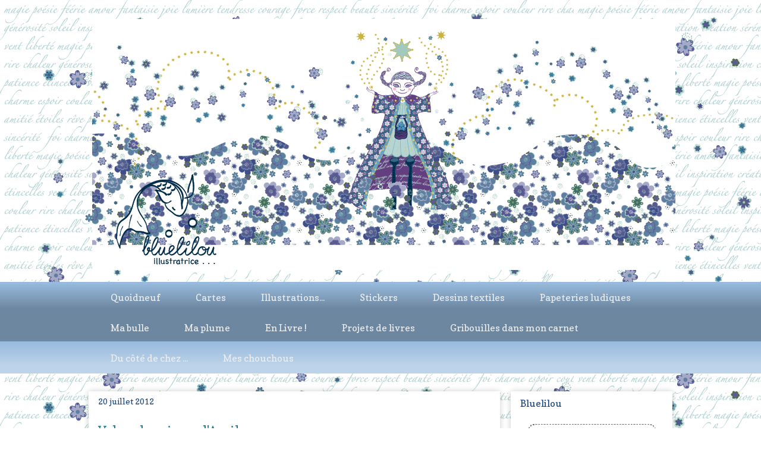

--- FILE ---
content_type: text/html; charset=UTF-8
request_url: http://www.bluelilou.com/2012/07/vole-vole-poisson-davril.html
body_size: 13116
content:
<!DOCTYPE html>
<html class='v2' dir='ltr' lang='fr'>
<head>
<link href='https://www.blogger.com/static/v1/widgets/335934321-css_bundle_v2.css' rel='stylesheet' type='text/css'/>
<meta content='width=1100' name='viewport'/>
<meta content='text/html; charset=UTF-8' http-equiv='Content-Type'/>
<meta content='blogger' name='generator'/>
<link href='http://www.bluelilou.com/favicon.ico' rel='icon' type='image/x-icon'/>
<link href='http://www.bluelilou.com/2012/07/vole-vole-poisson-davril.html' rel='canonical'/>
<link rel="alternate" type="application/atom+xml" title="Bluelilou - Atom" href="http://www.bluelilou.com/feeds/posts/default" />
<link rel="alternate" type="application/rss+xml" title="Bluelilou - RSS" href="http://www.bluelilou.com/feeds/posts/default?alt=rss" />
<link rel="service.post" type="application/atom+xml" title="Bluelilou - Atom" href="https://www.blogger.com/feeds/2082582931095893352/posts/default" />

<link rel="alternate" type="application/atom+xml" title="Bluelilou - Atom" href="http://www.bluelilou.com/feeds/1222307990412213774/comments/default" />
<!--Can't find substitution for tag [blog.ieCssRetrofitLinks]-->
<link href='https://blogger.googleusercontent.com/img/b/R29vZ2xl/AVvXsEj8DhHnZdWmhq2acAtURrqCESgS0Sm3GFfvcvNBI2OiW_dDDJvsZmJhGLAB2ZVeQhEwwfCjFiAwN5Lqqi5sfR4-e0aCHMzrYkks09cXt4i-5TTZ9RxGcthRz4rER9OK8ChjOTcgKST-pdq-/s1600/envoi-01.png' rel='image_src'/>
<meta content='http://www.bluelilou.com/2012/07/vole-vole-poisson-davril.html' property='og:url'/>
<meta content='Vole vole poisson d&#39;Avril' property='og:title'/>
<meta content='Cartes et faire-parts sur mesure. Stickers poétiques, féériques et enfantins. Illustrations joyeuses ... les bulles de couleurs de Bluelilou' property='og:description'/>
<meta content='https://blogger.googleusercontent.com/img/b/R29vZ2xl/AVvXsEj8DhHnZdWmhq2acAtURrqCESgS0Sm3GFfvcvNBI2OiW_dDDJvsZmJhGLAB2ZVeQhEwwfCjFiAwN5Lqqi5sfR4-e0aCHMzrYkks09cXt4i-5TTZ9RxGcthRz4rER9OK8ChjOTcgKST-pdq-/w1200-h630-p-k-no-nu/envoi-01.png' property='og:image'/>
<title>Bluelilou: Vole vole poisson d'Avril</title>
<style type='text/css'>@font-face{font-family:'Copse';font-style:normal;font-weight:400;font-display:swap;src:url(//fonts.gstatic.com/s/copse/v16/11hPGpDKz1rGb3dkFEmDUq-B.woff2)format('woff2');unicode-range:U+0000-00FF,U+0131,U+0152-0153,U+02BB-02BC,U+02C6,U+02DA,U+02DC,U+0304,U+0308,U+0329,U+2000-206F,U+20AC,U+2122,U+2191,U+2193,U+2212,U+2215,U+FEFF,U+FFFD;}</style>
<style id='page-skin-1' type='text/css'><!--
/*
-----------------------------------------------
Blogger Template Style
Name:     Awesome Inc.
Designer: Tina Chen
URL:      tinachen.org
----------------------------------------------- */
/* Variable definitions
====================
<Variable name="keycolor" description="Main Color" type="color" default="#ffffff"/>
<Group description="Page" selector="body">
<Variable name="body.font" description="Font" type="font"
default="normal normal 13px Arial, Tahoma, Helvetica, FreeSans, sans-serif"/>
<Variable name="body.background.color" description="Background Color" type="color" default="#000000"/>
<Variable name="body.text.color" description="Text Color" type="color" default="#ffffff"/>
</Group>
<Group description="Links" selector=".main-inner">
<Variable name="link.color" description="Link Color" type="color" default="#888888"/>
<Variable name="link.visited.color" description="Visited Color" type="color" default="#444444"/>
<Variable name="link.hover.color" description="Hover Color" type="color" default="#cccccc"/>
</Group>
<Group description="Blog Title" selector=".header h1">
<Variable name="header.font" description="Title Font" type="font"
default="normal bold 40px Arial, Tahoma, Helvetica, FreeSans, sans-serif"/>
<Variable name="header.text.color" description="Title Color" type="color" default="#666666" />
<Variable name="header.background.color" description="Header Background" type="color" default="transparent" />
</Group>
<Group description="Blog Description" selector=".header .description">
<Variable name="description.font" description="Font" type="font"
default="normal normal 14px Arial, Tahoma, Helvetica, FreeSans, sans-serif"/>
<Variable name="description.text.color" description="Text Color" type="color"
default="#666666" />
</Group>
<Group description="Tabs Text" selector=".tabs-inner .widget li a">
<Variable name="tabs.font" description="Font" type="font"
default="normal bold 14px Arial, Tahoma, Helvetica, FreeSans, sans-serif"/>
<Variable name="tabs.text.color" description="Text Color" type="color" default="#666666"/>
<Variable name="tabs.selected.text.color" description="Selected Color" type="color" default="#eeeeee"/>
</Group>
<Group description="Tabs Background" selector=".tabs-outer .PageList">
<Variable name="tabs.background.color" description="Background Color" type="color" default="#141414"/>
<Variable name="tabs.selected.background.color" description="Selected Color" type="color" default="#444444"/>
<Variable name="tabs.border.color" description="Border Color" type="color" default="#ffffff"/>
</Group>
<Group description="Date Header" selector=".main-inner .widget h2.date-header, .main-inner .widget h2.date-header span">
<Variable name="date.font" description="Font" type="font"
default="normal normal 14px Arial, Tahoma, Helvetica, FreeSans, sans-serif"/>
<Variable name="date.text.color" description="Text Color" type="color" default="#666666"/>
<Variable name="date.border.color" description="Border Color" type="color" default="#ffffff"/>
</Group>
<Group description="Post Title" selector="h3.post-title, h4, h3.post-title a">
<Variable name="post.title.font" description="Font" type="font"
default="normal bold 22px Arial, Tahoma, Helvetica, FreeSans, sans-serif"/>
<Variable name="post.title.text.color" description="Text Color" type="color" default="#666666"/>
</Group>
<Group description="Post Background" selector=".post">
<Variable name="post.background.color" description="Background Color" type="color" default="#ffffff" />
<Variable name="post.border.color" description="Border Color" type="color" default="#ffffff" />
<Variable name="post.border.bevel.color" description="Bevel Color" type="color" default="#ffffff"/>
</Group>
<Group description="Gadget Title" selector="h2">
<Variable name="widget.title.font" description="Font" type="font"
default="normal bold 14px Arial, Tahoma, Helvetica, FreeSans, sans-serif"/>
<Variable name="widget.title.text.color" description="Text Color" type="color" default="#666666"/>
</Group>
<Group description="Gadget Text" selector=".sidebar .widget">
<Variable name="widget.font" description="Font" type="font"
default="normal normal 14px Arial, Tahoma, Helvetica, FreeSans, sans-serif"/>
<Variable name="widget.text.color" description="Text Color" type="color" default="#666666"/>
<Variable name="widget.alternate.text.color" description="Alternate Color" type="color" default="#666666"/>
</Group>
<Group description="Gadget Links" selector=".sidebar .widget">
<Variable name="widget.link.color" description="Link Color" type="color" default="#0b5394"/>
<Variable name="widget.link.visited.color" description="Visited Color" type="color" default="#3d85c6"/>
<Variable name="widget.link.hover.color" description="Hover Color" type="color" default="#6fa8dc"/>
</Group>
<Group description="Gadget Background" selector=".sidebar .widget">
<Variable name="widget.background.color" description="Background Color" type="color" default="#141414"/>
<Variable name="widget.border.color" description="Border Color" type="color" default="#222222"/>
<Variable name="widget.border.bevel.color" description="Bevel Color" type="color" default="#000000"/>
</Group>
<Group description="Sidebar Background" selector=".column-left-inner .column-right-inner">
<Variable name="widget.outer.background.color" description="Background Color" type="color" default="transparent" />
</Group>
<Group description="Images" selector=".main-inner">
<Variable name="image.background.color" description="Background Color" type="color" default="transparent"/>
<Variable name="image.border.color" description="Border Color" type="color" default="transparent"/>
</Group>
<Group description="Feed" selector=".blog-feeds">
<Variable name="feed.text.color" description="Text Color" type="color" default="#666666"/>
</Group>
<Group description="Feed Links" selector=".blog-feeds">
<Variable name="feed.link.color" description="Link Color" type="color" default="#0b5394"/>
<Variable name="feed.link.visited.color" description="Visited Color" type="color" default="#3d85c6"/>
<Variable name="feed.link.hover.color" description="Hover Color" type="color" default="#6fa8dc"/>
</Group>
<Group description="Pager" selector=".blog-pager">
<Variable name="pager.background.color" description="Background Color" type="color" default="#ffffff" />
</Group>
<Group description="Footer" selector=".footer-outer">
<Variable name="footer.background.color" description="Background Color" type="color" default="#ffffff" />
<Variable name="footer.text.color" description="Text Color" type="color" default="#666666" />
</Group>
<Variable name="title.shadow.spread" description="Title Shadow" type="length" default="-8px"/>
<Variable name="body.background" description="Body Background" type="background"
color="#ffffff"
default="$(color) none repeat scroll top left"/>
<Variable name="body.background.gradient.cap" description="Body Gradient Cap" type="url"
default="none"/>
<Variable name="body.background.size" description="Body Background Size" type="string" default="auto"/>
<Variable name="tabs.background.gradient" description="Tabs Background Gradient" type="url"
default="none"/>
<Variable name="header.background.gradient" description="Header Background Gradient" type="url" default="none" />
<Variable name="header.padding.top" description="Header Top Padding" type="length" default="22px" />
<Variable name="header.margin.top" description="Header Top Margin" type="length" default="2px" />
<Variable name="header.margin.bottom" description="Header Bottom Margin" type="length" default="0px" />
<Variable name="widget.padding.top" description="Widget Padding Top" type="length" default="8px" />
<Variable name="widget.padding.side" description="Widget Padding Side" type="length" default="15px" />
<Variable name="widget.outer.margin.top" description="Widget Top Margin" type="length" default="0" />
<Variable name="widget.outer.background.gradient" description="Gradient" type="url" default="none" />
<Variable name="widget.border.radius" description="Gadget Border Radius" type="length" default="0" />
<Variable name="outer.shadow.spread" description="Outer Shadow Size" type="length" default="0" />
<Variable name="date.header.border.radius.top" description="Date Header Border Radius Top" type="length" default="0" />
<Variable name="date.header.position" description="Date Header Position" type="length" default="0" />
<Variable name="date.space" description="Date Space" type="length" default="10px" />
<Variable name="date.position" description="Date Float" type="string" default="static" />
<Variable name="date.padding.bottom" description="Date Padding Bottom" type="length" default="0" />
<Variable name="date.border.size" description="Date Border Size" type="length" default="0" />
<Variable name="date.background" description="Date Background" type="background" color="transparent"
default="$(color) none no-repeat scroll top left" />
<Variable name="date.first.border.radius.top" description="Date First top radius" type="length" default="0" />
<Variable name="date.last.space.bottom" description="Date Last Space Bottom" type="length"
default="20px" />
<Variable name="date.last.border.radius.bottom" description="Date Last bottom radius" type="length" default="0" />
<Variable name="post.first.padding.top" description="First Post Padding Top" type="length" default="-0px" />
<Variable name="image.shadow.spread" description="Image Shadow Size" type="length" default="0"/>
<Variable name="image.border.radius" description="Image Border Radius" type="length" default="0"/>
<Variable name="separator.outdent" description="Separator Outdent" type="length" default="15px" />
<Variable name="title.separator.border.size" description="Widget Title Border Size" type="length" default="1px" />
<Variable name="list.separator.border.size" description="List Separator Border Size" type="length" default="1px" />
<Variable name="shadow.spread" description="Shadow Size" type="length" default="0"/>
<Variable name="startSide" description="Side where text starts in blog language" type="automatic" default="left"/>
<Variable name="endSide" description="Side where text ends in blog language" type="automatic" default="right"/>
<Variable name="date.side" description="Side where date header is placed" type="string" default="right"/>
<Variable name="pager.border.radius.top" description="Pager Border Top Radius" type="length" default="0" />
<Variable name="pager.space.top" description="Pager Top Space" type="length" default="1em" />
<Variable name="footer.background.gradient" description="Background Gradient" type="url" default="none" />
<Variable name="mobile.background.size" description="Mobile Background Size" type="string"
default="auto"/>
<Variable name="mobile.background.overlay" description="Mobile Background Overlay" type="string"
default="transparent none repeat scroll top left"/>
<Variable name="mobile.button.color" description="Mobile Button Color" type="color" default="#ffffff" />
*/
/* Content
----------------------------------------------- */
body {
font: normal normal 16px Copse;
color: #666666;
background: #ffffff url(http://3.bp.blogspot.com/-anc3FyxzWE4/VPcSzqLLw4I/AAAAAAAAA9c/gLHtG6dJQAQ/s0/fondblogbleu-01.png) repeat scroll top left;
}
html body .content-outer {
min-width: 0;
max-width: 100%;
width: 100%;
}
a:link {
text-decoration: none;
color: #0b5394;
}
a:visited {
text-decoration: none;
color: #3d85c6;
}
a:hover {
text-decoration: underline;
color: #6fa8dc;
}
.body-fauxcolumn-outer .cap-top {
position: absolute;
z-index: 1;
height: 276px;
width: 100%;
background: transparent none repeat-x scroll top left;
_background-image: none;
}
/* Columns
----------------------------------------------- */
.content-inner {
padding: 0;
}
.header-inner .section {
margin: 1 16px;
}
.tabs-inner .section {
margin: 0 16px;
}
.main-inner {
padding-top: 30px;
}
.main-inner .column-center-inner,
.main-inner .column-left-inner,
.main-inner .column-right-inner {
padding: 0 5px;
}
*+html body .main-inner .column-center-inner {
margin-top: -30px;
}
#layout .main-inner .column-center-inner {
margin-top: 0;
}
/* Header
----------------------------------------------- */
.header-outer {
margin: 2px 0 20px 30px;
background: transparent none repeat scroll 0 0;
}
.Header h1 {
font: normal bold 40px Copse;
color: #666666;
text-shadow: 0 0 -8px #000000;
}
.Header h1 a {
color: #666666;
}
.Header .description {
font: normal normal 16px Copse;
color: #666666;
}
.header-inner .Header .titlewrapper,
.header-inner .Header .descriptionwrapper {
padding-left: 1;
padding-right: 1;
margin-bottom: 5;
}
.header-inner .Header .titlewrapper {
padding-top: 10px 22px;
}
/* Tabs
----------------------------------------------- */
.tabs-outer {
overflow: hidden;
position: relative;
background: #97badd url(http://www.blogblog.com/1kt/awesomeinc/tabs_gradient_light.png) repeat scroll 0 0;
}
#layout .tabs-outer {
overflow: visible;
}
.tabs-cap-top, .tabs-cap-bottom {
position: absolute;
width: 100%;
border-top: 1px solid transparent;
}
.tabs-cap-bottom {
bottom: 0;
}
.tabs-inner .widget li a {
display: inline-block;
margin: 5px;
padding: .6em 1.5em;
font: normal normal 16px Copse;
color: #eeeeee;
border-top: 1px solid transparent;
border-bottom: 1px solid transparent;
border-left: 1px solid transparent;
}
.tabs-inner .widget li:last-child a {
border-right: 1px solid transparent;
}
.tabs-inner .widget li.selected a, .tabs-inner .widget li a:hover {
background: #ffffff url(http://www.blogblog.com/1kt/awesomeinc/tabs_gradient_light.png) repeat-x scroll 0 -100px;
color: #1c7b90;
}
/* Headings
----------------------------------------------- */
h2 {
font: normal normal 16px Copse;
color: #1a4779;
}
/* Widgets
----------------------------------------------- */
.main-inner .section {
margin: 0 ;
padding: 0 20px;
}
.main-inner .column-left-outer,
.main-inner .column-right-outer {
margin-top: 0;
}
#layout .main-inner .column-left-outer,
#layout .main-inner .column-right-outer {
margin-top: 0;
}
.main-inner .column-left-inner,
.main-inner .column-right-inner {
background: transparent none repeat 0 0;
-moz-box-shadow: 0 0 0 rgba(0, 0, 0, .2);
-webkit-box-shadow: 0 0 0 rgba(0, 0, 0, .2);
-goog-ms-box-shadow: 0 0 0 rgba(0, 0, 0, .2);
box-shadow: 0 0 0 rgba(0, 0, 0, .2);
-moz-border-radius: 0;
-webkit-border-radius: 0;
-goog-ms-border-radius: 0;
border-radius: 0;
}
#layout .main-inner .column-left-inner,
#layout .main-inner .column-right-inner {
margin-top: 0;
}
.sidebar .widget {
font: normal normal 14px Copse;
color: #4872a1;
}
.sidebar .widget a:link {
color: #4872a1;
}
.sidebar .widget a:visited {
color: #1c7b90;
}
.sidebar .widget a:hover {
color: #444444;
}
.sidebar .widget h2 {
text-shadow: 0 0 -8px #000000;
}
.main-inner .widget {
background-color: #ffffff;
border: 1px solid #ffffff;
padding: 0 15px 15px;
margin: 20px -16px;
-moz-box-shadow: 0 0 10px rgba(0, 0, 0, .2);
-webkit-box-shadow: 0 0 10px rgba(0, 0, 0, .2);
-goog-ms-box-shadow: 0 0 10px rgba(0, 0, 0, .2);
box-shadow: 0 0 10px rgba(0, 0, 0, .2);
-moz-border-radius: 0;
-webkit-border-radius: 0;
-goog-ms-border-radius: 0;
border-radius: 0;
}
.main-inner .widget h2 {
margin: 0 -15px;
padding: .6em 15px .5em;
border-bottom: 1px solid transparent;
}
.footer-inner .widget h2 {
padding: 0 0 .4em;
border-bottom: 1px solid transparent;
}
.main-inner .widget h2 + div, .footer-inner .widget h2 + div {
border-top: 2px solid #ffffff;
padding-top: 8px;
}
.main-inner .widget .widget-content {
margin: 0 -15px;
padding: 7px 15px 0;
}
.main-inner .widget ul, .main-inner .widget #ArchiveList ul.flat {
margin: -8px -15px 0;
padding: 0;
list-style: none;
}
.main-inner .widget #ArchiveList {
margin: -8px 0 0;
}
.main-inner .widget ul li, .main-inner .widget #ArchiveList ul.flat li {
padding: .5em 15px;
text-indent: 0;
color: #444444;
border-top: 1px solid #ffffff;
border-bottom: 1px solid transparent;
}
.main-inner .widget #ArchiveList ul li {
padding-top: .25em;
padding-bottom: .25em;
}
.main-inner .widget ul li:first-child, .main-inner .widget #ArchiveList ul.flat li:first-child {
border-top: none;
}
.main-inner .widget ul li:last-child, .main-inner .widget #ArchiveList ul.flat li:last-child {
border-bottom: none;
}
.post-body {
position: relative;
}
.main-inner .widget .post-body ul {
padding: 0 2.5em;
margin: .5em 0;
list-style: disc;
}
.main-inner .widget .post-body ul li {
padding: 0.25em 0;
margin-bottom: .25em;
color: #666666;
border: none;
}
.footer-inner .widget ul {
padding: 0;
list-style: none;
}
.widget .zippy {
color: #444444;
}
/* Posts
----------------------------------------------- */
body .main-inner .Blog {
padding: 0;
margin-bottom: 1em;
background-color: transparent;
border: none;
-moz-box-shadow: 0 0 0 rgba(0, 0, 0, 0);
-webkit-box-shadow: 0 0 0 rgba(0, 0, 0, 0);
-goog-ms-box-shadow: 0 0 0 rgba(0, 0, 0, 0);
box-shadow: 0 0 0 rgba(0, 0, 0, 0);
}
.main-inner .section:last-child .Blog:last-child {
padding: 0;
margin-bottom: 1em;
}
.main-inner .widget h2.date-header {
margin: 0 -15px 1px;
padding: 0 0 5px 0;
font: normal normal 14px Copse;
color: #1a4779;
background: transparent none no-repeat scroll top left;
border-top: 0 solid transparent;
border-bottom: 1px solid transparent;
-moz-border-radius-topleft: 5px;
-moz-border-radius-topright: 5px;
-webkit-border-top-left-radius: 5px;
-webkit-border-top-right-radius: 5px;
border-top-left-radius: 5px;
border-top-right-radius: 5px;
position: static;
bottom: 100%;
right: 0px;
text-shadow: 0 0 -8px #000000;
}
.main-inner .widget h2.date-header span {
font: normal normal 14px Copse;
display: block;
padding: .5em 15px;
border-left: 0 solid transparent;
border-right: 0 solid transparent;
}
.date-outer {
position: relative;
margin: 30px 0 20px;
padding: 0 15px;
background-color: #ffffff;
border: 1px solid #ffffff;
-moz-box-shadow: 0 0 10px rgba(0, 0, 0, .2);
-webkit-box-shadow: 0 0 10px rgba(0, 0, 0, .2);
-goog-ms-box-shadow: 0 0 10px rgba(0, 0, 0, .2);
box-shadow: 0 0 10px rgba(0, 0, 0, .2);
-moz-border-radius: 0;
-webkit-border-radius: 0;
-goog-ms-border-radius: 0;
border-radius: 0;
}
.date-outer:first-child {
margin-top: 0;
}
.date-outer:last-child {
margin-bottom: 50px;
-moz-border-radius-bottomleft: 0;
-moz-border-radius-bottomright: 0;
-webkit-border-bottom-left-radius: 0;
-webkit-border-bottom-right-radius: 0;
-goog-ms-border-bottom-left-radius: 0;
-goog-ms-border-bottom-right-radius: 0;
border-bottom-left-radius: 0;
border-bottom-right-radius: 0;
}
.date-posts {
margin: 0 -15px;
padding: 0 15px;
clear: both;
}
.post-outer, .inline-ad {
border-top: 1px solid transparent;
margin: 0 -15px;
padding: 15px 15px;
}
.post-outer {
padding-bottom: 10px;
}
.post-outer:first-child {
padding-top: 5px;
border-top: none;
}
.post-outer:last-child, .inline-ad:last-child {
border-bottom: none;
}
.post-body {
position: relative;
}
.post-body img {
padding: 8px;
background: #ffffff;
border: 1px solid #ffffff;
-moz-box-shadow: 0 0 0 rgba(0, 0, 0, .2);
-webkit-box-shadow: 0 0 0 rgba(0, 0, 0, .2);
box-shadow: 0 0 0 rgba(0, 0, 0, .2);
-moz-border-radius: 0;
-webkit-border-radius: 0;
border-radius: 0;
}
h3.post-title, h4 {
font: normal normal 20px Copse;
color: #1c7b90;
}
h3.post-title a {
font: normal normal 20px Copse;
color: #1c7b90;
}
h3.post-title a:hover {
color: #6fa8dc;
text-decoration: underline;
}
.post-header {
margin: 0 0 1em;
}
.post-body {
line-height: 1.4;
}
.post-outer h2 {
color: #666666;
}
.post-footer {
margin: 1.5em 0 0;
}
#blog-pager {
padding: 15px;
font-size: 120%;
background-color: #ffffff;
border: 1px solid #ffffff;
-moz-box-shadow: 0 0 10px rgba(0, 0, 0, .2);
-webkit-box-shadow: 0 0 10px rgba(0, 0, 0, .2);
-goog-ms-box-shadow: 0 0 10px rgba(0, 0, 0, .2);
box-shadow: 0 0 10px rgba(0, 0, 0, .2);
-moz-border-radius: 0;
-webkit-border-radius: 0;
-goog-ms-border-radius: 0;
border-radius: 0;
-moz-border-radius-topleft: 0;
-moz-border-radius-topright: 0;
-webkit-border-top-left-radius: 0;
-webkit-border-top-right-radius: 0;
-goog-ms-border-top-left-radius: 0;
-goog-ms-border-top-right-radius: 0;
border-top-left-radius: 0;
border-top-right-radius-topright: 0;
margin-top: 5px(pager.space.top);
}
.blog-feeds, .post-feeds {
margin: 1em 0;
text-align: center;
color: #0b5394;
}
.blog-feeds a, .post-feeds a {
color: #3d85c6;
}
.blog-feeds a:visited, .post-feeds a:visited {
color: #444444;
}
.blog-feeds a:hover, .post-feeds a:hover {
color: #a60051;
}
.post-outer .comments {
margin-top: 2em;
}
/* Comments
----------------------------------------------- */
.comments .comments-content .icon.blog-author {
background-repeat: no-repeat;
background-image: url([data-uri]);
}
.comments .comments-content .loadmore a {
border-top: 1px solid transparent;
border-bottom: 1px solid transparent;
}
.comments .continue {
border-top: 2px solid transparent;
}
/* Footer
----------------------------------------------- */
.footer-outer {
margin: -10px 0 -1px;
padding: 10px 0 0;
color: #3d85c6;
overflow: hidden;
}
.footer-fauxborder-left {
border-top: 1px solid #ffffff;
background: #ffffff none repeat scroll 0 0;
-moz-box-shadow: 0 0 10px rgba(0, 0, 0, .2);
-webkit-box-shadow: 0 0 10px rgba(0, 0, 0, .2);
-goog-ms-box-shadow: 0 0 10px rgba(0, 0, 0, .2);
box-shadow: 0 0 10px rgba(0, 0, 0, .2);
margin: 0 -10px;
}
/* Mobile
----------------------------------------------- */
body.mobile {
background-size: auto;
}
.mobile .body-fauxcolumn-outer {
background: transparent none repeat scroll top left;
}
*+html body.mobile .main-inner .column-center-inner {
margin-top: 0;
}
.mobile .main-inner .widget {
padding: 0 0 15px;
}
.mobile .main-inner .widget h2 + div,
.mobile .footer-inner .widget h2 + div {
border-top: none;
padding-top: 0;
}
.mobile .footer-inner .widget h2 {
padding: 0.5em 0;
border-bottom: none;
}
.mobile .main-inner .widget .widget-content {
margin: 0;
padding: 7px 0 0;
}
.mobile .main-inner .widget ul,
.mobile .main-inner .widget #ArchiveList ul.flat {
margin: 0 -15px 0;
}
.mobile .main-inner .widget h2.date-header {
right: 0;
}
.mobile .date-header span {
padding: 0.4em 0;
}
.mobile .date-outer:first-child {
margin-bottom: 0;
border: 1px solid #ffffff;
-moz-border-radius-topleft: 0;
-moz-border-radius-topright: 0;
-webkit-border-top-left-radius: 0;
-webkit-border-top-right-radius: 0;
-goog-ms-border-top-left-radius: 0;
-goog-ms-border-top-right-radius: 0;
border-top-left-radius: 0;
border-top-right-radius: 0;
}
.mobile .date-outer {
border-color: #ffffff;
border-width: 0 1px 1px;
}
.mobile .date-outer:last-child {
margin-bottom: 0;
}
.mobile .main-inner {
padding: 0;
}
.mobile .header-inner .section {
margin: 0;
}
.mobile .blog-posts {
padding: 0 10px;
}
.mobile .post-outer, .mobile .inline-ad {
padding: 5px 0;
}
.mobile .tabs-inner .section {
margin: 0 10px;
}
.mobile .main-inner .widget h2 {
margin: 0;
padding: 0;
}
.mobile .main-inner .widget h2.date-header span {
padding: 0;
}
.mobile .main-inner .widget .widget-content {
margin: 0;
padding: 7px 0 0;
}
.mobile #blog-pager {
border: 1px solid transparent;
background: #ffffff none repeat scroll 0 0;
}
.mobile .main-inner .column-left-inner,
.mobile .main-inner .column-right-inner {
background: transparent none repeat 0 0;
-moz-box-shadow: none;
-webkit-box-shadow: none;
-goog-ms-box-shadow: none;
box-shadow: none;
}
.mobile .date-posts {
margin: 0;
padding: 0;
}
.mobile .footer-fauxborder-left {
margin: 0;
border-top: inherit;
}
.mobile .main-inner .section:last-child .Blog:last-child {
margin-bottom: 0;
}
.mobile-index-contents {
color: #666666;
}
.mobile .mobile-link-button {
background: #0b5394 url(http://www.blogblog.com/1kt/awesomeinc/tabs_gradient_light.png) repeat scroll 0 0;
}
.mobile-link-button a:link, .mobile-link-button a:visited {
color: #4eabff;
}
.mobile .tabs-inner .PageList .widget-content {
background: transparent;
border-top: 1px solid;
border-color: transparent;
color: #eeeeee;
}
.mobile .tabs-inner .PageList .widget-content .pagelist-arrow {
border-left: 1px solid transparent;
}#navbar-iframe {height:0px;visibility:hidden;display:none}

--></style>
<style id='template-skin-1' type='text/css'><!--
body {
min-width: 1000px;
}
.content-outer, .content-fauxcolumn-outer, .region-inner {
min-width: 1000px;
max-width: 1000px;
_width: 1000px;
}
.main-inner .columns {
padding-left: 0;
padding-right: 290px;
}
.main-inner .fauxcolumn-center-outer {
left: 0;
right: 290px;
/* IE6 does not respect left and right together */
_width: expression(this.parentNode.offsetWidth -
parseInt("0") -
parseInt("290px") + 'px');
}
.main-inner .fauxcolumn-left-outer {
width: 0;
}
.main-inner .fauxcolumn-right-outer {
width: 290px;
}
.main-inner .column-left-outer {
width: 0;
right: 100%;
margin-left: -0;
}
.main-inner .column-right-outer {
width: 290px;
margin-right: -290px;
}
#layout {
min-width: 0;
}
#layout .content-outer {
min-width: 0;
width: 800px;
}
#layout .region-inner {
min-width: 0;
width: auto;
}
body#layout div.add_widget {
padding: 8px;
}
body#layout div.add_widget a {
margin-left: 32px;
}
--></style>
<style>
    body {background-image:url(http\:\/\/3.bp.blogspot.com\/-anc3FyxzWE4\/VPcSzqLLw4I\/AAAAAAAAA9c\/gLHtG6dJQAQ\/s0\/fondblogbleu-01.png);}
    
@media (max-width: 200px) { body {background-image:url(http\:\/\/3.bp.blogspot.com\/-anc3FyxzWE4\/VPcSzqLLw4I\/AAAAAAAAA9c\/gLHtG6dJQAQ\/w200\/fondblogbleu-01.png);}}
@media (max-width: 400px) and (min-width: 201px) { body {background-image:url(http\:\/\/3.bp.blogspot.com\/-anc3FyxzWE4\/VPcSzqLLw4I\/AAAAAAAAA9c\/gLHtG6dJQAQ\/w400\/fondblogbleu-01.png);}}
@media (max-width: 800px) and (min-width: 401px) { body {background-image:url(http\:\/\/3.bp.blogspot.com\/-anc3FyxzWE4\/VPcSzqLLw4I\/AAAAAAAAA9c\/gLHtG6dJQAQ\/w800\/fondblogbleu-01.png);}}
@media (max-width: 1200px) and (min-width: 801px) { body {background-image:url(http\:\/\/3.bp.blogspot.com\/-anc3FyxzWE4\/VPcSzqLLw4I\/AAAAAAAAA9c\/gLHtG6dJQAQ\/w1200\/fondblogbleu-01.png);}}
/* Last tag covers anything over one higher than the previous max-size cap. */
@media (min-width: 1201px) { body {background-image:url(http\:\/\/3.bp.blogspot.com\/-anc3FyxzWE4\/VPcSzqLLw4I\/AAAAAAAAA9c\/gLHtG6dJQAQ\/w1600\/fondblogbleu-01.png);}}
  </style>
<link href='https://www.blogger.com/dyn-css/authorization.css?targetBlogID=2082582931095893352&amp;zx=55cc1a57-4bbf-4cf1-91d7-dd52b8fd8d96' media='none' onload='if(media!=&#39;all&#39;)media=&#39;all&#39;' rel='stylesheet'/><noscript><link href='https://www.blogger.com/dyn-css/authorization.css?targetBlogID=2082582931095893352&amp;zx=55cc1a57-4bbf-4cf1-91d7-dd52b8fd8d96' rel='stylesheet'/></noscript>
<meta name='google-adsense-platform-account' content='ca-host-pub-1556223355139109'/>
<meta name='google-adsense-platform-domain' content='blogspot.com'/>

<link rel="stylesheet" href="https://fonts.googleapis.com/css2?display=swap&family=Montserrat&family=Quicksand&family=Shadows+Into+Light&family=Indie+Flower&family=Amatic+SC&family=Kalam&family=Montserrat+Alternates&family=Gloria+Hallelujah&family=Sofia&family=Handlee&family=Bad+Script"></head>
<body class='loading'>
<div class='navbar section' id='navbar' name='Navbar'><div class='widget Navbar' data-version='1' id='Navbar1'><script type="text/javascript">
    function setAttributeOnload(object, attribute, val) {
      if(window.addEventListener) {
        window.addEventListener('load',
          function(){ object[attribute] = val; }, false);
      } else {
        window.attachEvent('onload', function(){ object[attribute] = val; });
      }
    }
  </script>
<div id="navbar-iframe-container"></div>
<script type="text/javascript" src="https://apis.google.com/js/platform.js"></script>
<script type="text/javascript">
      gapi.load("gapi.iframes:gapi.iframes.style.bubble", function() {
        if (gapi.iframes && gapi.iframes.getContext) {
          gapi.iframes.getContext().openChild({
              url: 'https://www.blogger.com/navbar/2082582931095893352?po\x3d1222307990412213774\x26origin\x3dhttp://www.bluelilou.com',
              where: document.getElementById("navbar-iframe-container"),
              id: "navbar-iframe"
          });
        }
      });
    </script><script type="text/javascript">
(function() {
var script = document.createElement('script');
script.type = 'text/javascript';
script.src = '//pagead2.googlesyndication.com/pagead/js/google_top_exp.js';
var head = document.getElementsByTagName('head')[0];
if (head) {
head.appendChild(script);
}})();
</script>
</div></div>
<div class='body-fauxcolumns'>
<div class='fauxcolumn-outer body-fauxcolumn-outer'>
<div class='cap-top'>
<div class='cap-left'></div>
<div class='cap-right'></div>
</div>
<div class='fauxborder-left'>
<div class='fauxborder-right'></div>
<div class='fauxcolumn-inner'>
</div>
</div>
<div class='cap-bottom'>
<div class='cap-left'></div>
<div class='cap-right'></div>
</div>
</div>
</div>
<div class='content'>
<div class='content-fauxcolumns'>
<div class='fauxcolumn-outer content-fauxcolumn-outer'>
<div class='cap-top'>
<div class='cap-left'></div>
<div class='cap-right'></div>
</div>
<div class='fauxborder-left'>
<div class='fauxborder-right'></div>
<div class='fauxcolumn-inner'>
</div>
</div>
<div class='cap-bottom'>
<div class='cap-left'></div>
<div class='cap-right'></div>
</div>
</div>
</div>
<div class='content-outer'>
<div class='content-cap-top cap-top'>
<div class='cap-left'></div>
<div class='cap-right'></div>
</div>
<div class='fauxborder-left content-fauxborder-left'>
<div class='fauxborder-right content-fauxborder-right'></div>
<div class='content-inner'>
<header>
<div class='header-outer'>
<div class='header-cap-top cap-top'>
<div class='cap-left'></div>
<div class='cap-right'></div>
</div>
<div class='fauxborder-left header-fauxborder-left'>
<div class='fauxborder-right header-fauxborder-right'></div>
<div class='region-inner header-inner'>
<div class='header section' id='header' name='En-tête'><div class='widget Header' data-version='1' id='Header1'>
<div id='header-inner'>
<a href='http://www.bluelilou.com/' style='display: block'>
<img alt='Bluelilou' height='422px; ' id='Header1_headerimg' src='https://blogger.googleusercontent.com/img/b/R29vZ2xl/AVvXsEjF5W436B15a8dNqcvY_AZktap3247uvQIY37V33p71jcNSXuW-iOiL4su5Gq8NCxJHmt0f6VP2ab4lzeJ8MCBBbocZDCqUbSRi7oyWjvmuzHsNiET2AL6nt5BotSXzawDsQmtcBzm9Hlfw/s1600/titre2-02.png' style='display: block' width='981px; '/>
</a>
</div>
</div></div>
</div>
</div>
<div class='header-cap-bottom cap-bottom'>
<div class='cap-left'></div>
<div class='cap-right'></div>
</div>
</div>
</header>
<div class='tabs-outer'>
<div class='tabs-cap-top cap-top'>
<div class='cap-left'></div>
<div class='cap-right'></div>
</div>
<div class='fauxborder-left tabs-fauxborder-left'>
<div class='fauxborder-right tabs-fauxborder-right'></div>
<div class='region-inner tabs-inner'>
<div class='tabs section' id='crosscol' name='Toutes les colonnes'><div class='widget PageList' data-version='1' id='PageList1'>
<h2>Pages</h2>
<div class='widget-content'>
<ul>
<li>
<a href='http://www.bluelilou.com/'>Quoidneuf</a>
</li>
<li>
<a href='http://www.bluelilou.com/p/cartes.html'>Cartes</a>
</li>
<li>
<a href='http://www.bluelilou.com/p/illustrations.html'>Illustrations...</a>
</li>
<li>
<a href='http://www.bluelilou.com/p/stickers.html'>Stickers</a>
</li>
<li>
<a href='http://www.bluelilou.com/p/dessins-textiles.html'>Dessins textiles</a>
</li>
<li>
<a href='http://www.bluelilou.com/p/papeterie.html'>Papeteries ludiques</a>
</li>
<li>
<a href='http://www.bluelilou.com/p/ma-bulle.html'>Ma bulle</a>
</li>
<li>
<a href='http://www.bluelilou.com/p/ma-plume.html'>Ma plume</a>
</li>
<li>
<a href='http://www.bluelilou.com/p/publications.html'>En Livre !</a>
</li>
<li>
<a href='http://www.bluelilou.com/p/blog-page_22.html'>Projets de livres</a>
</li>
<li>
<a href='http://www.bluelilou.com/p/blog-page_4.html'>Gribouilles dans mon carnet</a>
</li>
<li>
<a href='http://www.bluelilou.com/p/blog-page.html'>Du côté de chez ...</a>
</li>
<li>
<a href='http://www.bluelilou.com/p/mes-chouchous.html'>Mes chouchous</a>
</li>
</ul>
<div class='clear'></div>
</div>
</div></div>
<div class='tabs no-items section' id='crosscol-overflow' name='Cross-Column 2'></div>
</div>
</div>
<div class='tabs-cap-bottom cap-bottom'>
<div class='cap-left'></div>
<div class='cap-right'></div>
</div>
</div>
<div class='main-outer'>
<div class='main-cap-top cap-top'>
<div class='cap-left'></div>
<div class='cap-right'></div>
</div>
<div class='fauxborder-left main-fauxborder-left'>
<div class='fauxborder-right main-fauxborder-right'></div>
<div class='region-inner main-inner'>
<div class='columns fauxcolumns'>
<div class='fauxcolumn-outer fauxcolumn-center-outer'>
<div class='cap-top'>
<div class='cap-left'></div>
<div class='cap-right'></div>
</div>
<div class='fauxborder-left'>
<div class='fauxborder-right'></div>
<div class='fauxcolumn-inner'>
</div>
</div>
<div class='cap-bottom'>
<div class='cap-left'></div>
<div class='cap-right'></div>
</div>
</div>
<div class='fauxcolumn-outer fauxcolumn-left-outer'>
<div class='cap-top'>
<div class='cap-left'></div>
<div class='cap-right'></div>
</div>
<div class='fauxborder-left'>
<div class='fauxborder-right'></div>
<div class='fauxcolumn-inner'>
</div>
</div>
<div class='cap-bottom'>
<div class='cap-left'></div>
<div class='cap-right'></div>
</div>
</div>
<div class='fauxcolumn-outer fauxcolumn-right-outer'>
<div class='cap-top'>
<div class='cap-left'></div>
<div class='cap-right'></div>
</div>
<div class='fauxborder-left'>
<div class='fauxborder-right'></div>
<div class='fauxcolumn-inner'>
</div>
</div>
<div class='cap-bottom'>
<div class='cap-left'></div>
<div class='cap-right'></div>
</div>
</div>
<!-- corrects IE6 width calculation -->
<div class='columns-inner'>
<div class='column-center-outer'>
<div class='column-center-inner'>
<div class='main section' id='main' name='Principal'><div class='widget Blog' data-version='1' id='Blog1'>
<div class='blog-posts hfeed'>

          <div class="date-outer">
        
<h2 class='date-header'><span>20 juillet 2012</span></h2>

          <div class="date-posts">
        
<div class='post-outer'>
<div class='post hentry' itemscope='itemscope' itemtype='http://schema.org/BlogPosting'>
<a name='1222307990412213774'></a>
<h3 class='post-title entry-title' itemprop='name'>
Vole vole poisson d'Avril
</h3>
<div class='post-header'>
<div class='post-header-line-1'></div>
</div>
<div class='post-body entry-content' id='post-body-1222307990412213774' itemprop='articleBody'>
<div class="separator" style="clear: both; text-align: center;">
<a href="https://blogger.googleusercontent.com/img/b/R29vZ2xl/AVvXsEj8DhHnZdWmhq2acAtURrqCESgS0Sm3GFfvcvNBI2OiW_dDDJvsZmJhGLAB2ZVeQhEwwfCjFiAwN5Lqqi5sfR4-e0aCHMzrYkks09cXt4i-5TTZ9RxGcthRz4rER9OK8ChjOTcgKST-pdq-/s1600/envoi-01.png" imageanchor="1" style="margin-left: 1em; margin-right: 1em;"><img border="0" src="https://blogger.googleusercontent.com/img/b/R29vZ2xl/AVvXsEj8DhHnZdWmhq2acAtURrqCESgS0Sm3GFfvcvNBI2OiW_dDDJvsZmJhGLAB2ZVeQhEwwfCjFiAwN5Lqqi5sfR4-e0aCHMzrYkks09cXt4i-5TTZ9RxGcthRz4rER9OK8ChjOTcgKST-pdq-/s1600/envoi-01.png" /></a></div>
Les cartes sont parties... j'espère qu'elles vous plairont. :)
<div style='clear: both;'></div>
</div>
<div class='post-footer'>
<div class='post-footer-line post-footer-line-1'><span class='reaction-buttons'>
</span>
</div>
<div class='post-footer-line post-footer-line-2'><span class='post-icons'>
</span>
<span class='post-comment-link'>
</span>
</div>
<div class='post-footer-line post-footer-line-3'><div class='post-share-buttons goog-inline-block'>
<a class='goog-inline-block share-button sb-email' href='https://www.blogger.com/share-post.g?blogID=2082582931095893352&postID=1222307990412213774&target=email' target='_blank' title='Envoyer par e-mail'><span class='share-button-link-text'>Envoyer par e-mail</span></a><a class='goog-inline-block share-button sb-blog' href='https://www.blogger.com/share-post.g?blogID=2082582931095893352&postID=1222307990412213774&target=blog' onclick='window.open(this.href, "_blank", "height=270,width=475"); return false;' target='_blank' title='BlogThis!'><span class='share-button-link-text'>BlogThis!</span></a><a class='goog-inline-block share-button sb-twitter' href='https://www.blogger.com/share-post.g?blogID=2082582931095893352&postID=1222307990412213774&target=twitter' target='_blank' title='Partager sur X'><span class='share-button-link-text'>Partager sur X</span></a><a class='goog-inline-block share-button sb-facebook' href='https://www.blogger.com/share-post.g?blogID=2082582931095893352&postID=1222307990412213774&target=facebook' onclick='window.open(this.href, "_blank", "height=430,width=640"); return false;' target='_blank' title='Partager sur Facebook'><span class='share-button-link-text'>Partager sur Facebook</span></a><a class='goog-inline-block share-button sb-pinterest' href='https://www.blogger.com/share-post.g?blogID=2082582931095893352&postID=1222307990412213774&target=pinterest' target='_blank' title='Partager sur Pinterest'><span class='share-button-link-text'>Partager sur Pinterest</span></a>
</div>
</div>
</div>
</div>
<div class='comments' id='comments'>
<a name='comments'></a>
<h4>Aucun commentaire:</h4>
<div id='Blog1_comments-block-wrapper'>
<dl class='' id='comments-block'>
</dl>
</div>
<p class='comment-footer'>
<div class='comment-form'>
<a name='comment-form'></a>
<h4 id='comment-post-message'>Enregistrer un commentaire</h4>
<p>
</p>
<a href='https://www.blogger.com/comment/frame/2082582931095893352?po=1222307990412213774&hl=fr&saa=85391&origin=http://www.bluelilou.com' id='comment-editor-src'></a>
<iframe allowtransparency='true' class='blogger-iframe-colorize blogger-comment-from-post' frameborder='0' height='410px' id='comment-editor' name='comment-editor' src='' width='100%'></iframe>
<script src='https://www.blogger.com/static/v1/jsbin/2830521187-comment_from_post_iframe.js' type='text/javascript'></script>
<script type='text/javascript'>
      BLOG_CMT_createIframe('https://www.blogger.com/rpc_relay.html');
    </script>
</div>
</p>
</div>
</div>

        </div></div>
      
</div>
<div class='blog-pager' id='blog-pager'>
<span id='blog-pager-newer-link'>
<a class='blog-pager-newer-link' href='http://www.bluelilou.com/2012/08/lingerie-de-printemps.html' id='Blog1_blog-pager-newer-link' title='Article plus récent'>Article plus récent</a>
</span>
<span id='blog-pager-older-link'>
<a class='blog-pager-older-link' href='http://www.bluelilou.com/2012/07/le-tiranossort.html' id='Blog1_blog-pager-older-link' title='Article plus ancien'>Article plus ancien</a>
</span>
<a class='home-link' href='http://www.bluelilou.com/'>Accueil</a>
</div>
<div class='clear'></div>
<div class='post-feeds'>
<div class='feed-links'>
Inscription à :
<a class='feed-link' href='http://www.bluelilou.com/feeds/1222307990412213774/comments/default' target='_blank' type='application/atom+xml'>Publier les commentaires (Atom)</a>
</div>
</div>
</div></div>
</div>
</div>
<div class='column-left-outer'>
<div class='column-left-inner'>
<aside>
</aside>
</div>
</div>
<div class='column-right-outer'>
<div class='column-right-inner'>
<aside>
<div class='sidebar section' id='sidebar-right-1'><div class='widget Image' data-version='1' id='Image1'>
<h2>Bluelilou</h2>
<div class='widget-content'>
<img alt='Bluelilou' height='120' id='Image1_img' src='https://blogger.googleusercontent.com/img/b/R29vZ2xl/AVvXsEi5YO7Mh-skxJeqJ0kLQdjpui0PQJAhbhT4HtqzgiBl2geWAccKm7q3pNdgdvP0m-rbEZCmRyUfw7PUFbj8uOiuHh2L8xf4GnNqidP0aRxfLuF5-vYXVWqsv4zbxlQe-h6Y4FmvIHIdPgHX/s280/carteblog-01.png' width='238'/>
<br/>
</div>
<div class='clear'></div>
</div><div class='widget Text' data-version='1' id='Text1'>
<h2 class='title'>Copier n'est pas jouer</h2>
<div class='widget-content'>
Les dessins de ce site sont mes créations, merci de respecter mon travail : pas de copie svp.<br/>
</div>
<div class='clear'></div>
</div><div class='widget LinkList' data-version='1' id='LinkList2'>
<h2>Je fais des bulles là aussi :</h2>
<div class='widget-content'>
<ul>
<li><a href='http://www.facebook.com/#!/pages/Bluelilou/186699328046557'>Ma page Facebook</a></li>
</ul>
<div class='clear'></div>
</div>
</div><div class='widget Subscribe' data-version='1' id='Subscribe1'>
<div style='white-space:nowrap'>
<h2 class='title'>Bluelilou</h2>
<div class='widget-content'>
<div class='subscribe-wrapper subscribe-type-POST'>
<div class='subscribe expanded subscribe-type-POST' id='SW_READER_LIST_Subscribe1POST' style='display:none;'>
<div class='top'>
<span class='inner' onclick='return(_SW_toggleReaderList(event, "Subscribe1POST"));'>
<img class='subscribe-dropdown-arrow' src='https://resources.blogblog.com/img/widgets/arrow_dropdown.gif'/>
<img align='absmiddle' alt='' border='0' class='feed-icon' src='https://resources.blogblog.com/img/icon_feed12.png'/>
Articles
</span>
<div class='feed-reader-links'>
<a class='feed-reader-link' href='https://www.netvibes.com/subscribe.php?url=http%3A%2F%2Fwww.bluelilou.com%2Ffeeds%2Fposts%2Fdefault' target='_blank'>
<img src='https://resources.blogblog.com/img/widgets/subscribe-netvibes.png'/>
</a>
<a class='feed-reader-link' href='https://add.my.yahoo.com/content?url=http%3A%2F%2Fwww.bluelilou.com%2Ffeeds%2Fposts%2Fdefault' target='_blank'>
<img src='https://resources.blogblog.com/img/widgets/subscribe-yahoo.png'/>
</a>
<a class='feed-reader-link' href='http://www.bluelilou.com/feeds/posts/default' target='_blank'>
<img align='absmiddle' class='feed-icon' src='https://resources.blogblog.com/img/icon_feed12.png'/>
                  Atom
                </a>
</div>
</div>
<div class='bottom'></div>
</div>
<div class='subscribe' id='SW_READER_LIST_CLOSED_Subscribe1POST' onclick='return(_SW_toggleReaderList(event, "Subscribe1POST"));'>
<div class='top'>
<span class='inner'>
<img class='subscribe-dropdown-arrow' src='https://resources.blogblog.com/img/widgets/arrow_dropdown.gif'/>
<span onclick='return(_SW_toggleReaderList(event, "Subscribe1POST"));'>
<img align='absmiddle' alt='' border='0' class='feed-icon' src='https://resources.blogblog.com/img/icon_feed12.png'/>
Articles
</span>
</span>
</div>
<div class='bottom'></div>
</div>
</div>
<div class='subscribe-wrapper subscribe-type-PER_POST'>
<div class='subscribe expanded subscribe-type-PER_POST' id='SW_READER_LIST_Subscribe1PER_POST' style='display:none;'>
<div class='top'>
<span class='inner' onclick='return(_SW_toggleReaderList(event, "Subscribe1PER_POST"));'>
<img class='subscribe-dropdown-arrow' src='https://resources.blogblog.com/img/widgets/arrow_dropdown.gif'/>
<img align='absmiddle' alt='' border='0' class='feed-icon' src='https://resources.blogblog.com/img/icon_feed12.png'/>
Commentaires
</span>
<div class='feed-reader-links'>
<a class='feed-reader-link' href='https://www.netvibes.com/subscribe.php?url=http%3A%2F%2Fwww.bluelilou.com%2Ffeeds%2F1222307990412213774%2Fcomments%2Fdefault' target='_blank'>
<img src='https://resources.blogblog.com/img/widgets/subscribe-netvibes.png'/>
</a>
<a class='feed-reader-link' href='https://add.my.yahoo.com/content?url=http%3A%2F%2Fwww.bluelilou.com%2Ffeeds%2F1222307990412213774%2Fcomments%2Fdefault' target='_blank'>
<img src='https://resources.blogblog.com/img/widgets/subscribe-yahoo.png'/>
</a>
<a class='feed-reader-link' href='http://www.bluelilou.com/feeds/1222307990412213774/comments/default' target='_blank'>
<img align='absmiddle' class='feed-icon' src='https://resources.blogblog.com/img/icon_feed12.png'/>
                  Atom
                </a>
</div>
</div>
<div class='bottom'></div>
</div>
<div class='subscribe' id='SW_READER_LIST_CLOSED_Subscribe1PER_POST' onclick='return(_SW_toggleReaderList(event, "Subscribe1PER_POST"));'>
<div class='top'>
<span class='inner'>
<img class='subscribe-dropdown-arrow' src='https://resources.blogblog.com/img/widgets/arrow_dropdown.gif'/>
<span onclick='return(_SW_toggleReaderList(event, "Subscribe1PER_POST"));'>
<img align='absmiddle' alt='' border='0' class='feed-icon' src='https://resources.blogblog.com/img/icon_feed12.png'/>
Commentaires
</span>
</span>
</div>
<div class='bottom'></div>
</div>
</div>
<div style='clear:both'></div>
</div>
</div>
<div class='clear'></div>
</div></div>
<table border='0' cellpadding='0' cellspacing='0' class='section-columns columns-2'>
<tbody>
<tr>
<td class='first columns-cell'>
<div class='sidebar no-items section' id='sidebar-right-2-1'></div>
</td>
<td class='columns-cell'>
<div class='sidebar no-items section' id='sidebar-right-2-2'></div>
</td>
</tr>
</tbody>
</table>
<div class='sidebar section' id='sidebar-right-3'><div class='widget BlogArchive' data-version='1' id='BlogArchive1'>
<h2>P'tits bouts d'avant</h2>
<div class='widget-content'>
<div id='ArchiveList'>
<div id='BlogArchive1_ArchiveList'>
<select id='BlogArchive1_ArchiveMenu'>
<option value=''>P'tits bouts d'avant</option>
<option value='http://www.bluelilou.com/2025/05/'>mai (1)</option>
<option value='http://www.bluelilou.com/2025/02/'>février (1)</option>
<option value='http://www.bluelilou.com/2024/10/'>octobre (1)</option>
<option value='http://www.bluelilou.com/2024/07/'>juillet (2)</option>
<option value='http://www.bluelilou.com/2023/02/'>février (1)</option>
<option value='http://www.bluelilou.com/2022/01/'>janvier (1)</option>
<option value='http://www.bluelilou.com/2021/01/'>janvier (1)</option>
<option value='http://www.bluelilou.com/2020/02/'>février (1)</option>
<option value='http://www.bluelilou.com/2019/11/'>novembre (1)</option>
<option value='http://www.bluelilou.com/2019/03/'>mars (1)</option>
<option value='http://www.bluelilou.com/2018/11/'>novembre (1)</option>
<option value='http://www.bluelilou.com/2018/10/'>octobre (2)</option>
<option value='http://www.bluelilou.com/2018/05/'>mai (1)</option>
<option value='http://www.bluelilou.com/2018/04/'>avril (1)</option>
<option value='http://www.bluelilou.com/2018/03/'>mars (1)</option>
<option value='http://www.bluelilou.com/2018/01/'>janvier (1)</option>
<option value='http://www.bluelilou.com/2017/11/'>novembre (1)</option>
<option value='http://www.bluelilou.com/2017/08/'>août (1)</option>
<option value='http://www.bluelilou.com/2017/06/'>juin (1)</option>
<option value='http://www.bluelilou.com/2017/05/'>mai (1)</option>
<option value='http://www.bluelilou.com/2017/01/'>janvier (1)</option>
<option value='http://www.bluelilou.com/2016/09/'>septembre (1)</option>
<option value='http://www.bluelilou.com/2016/03/'>mars (1)</option>
<option value='http://www.bluelilou.com/2016/01/'>janvier (2)</option>
<option value='http://www.bluelilou.com/2015/11/'>novembre (2)</option>
<option value='http://www.bluelilou.com/2015/10/'>octobre (1)</option>
<option value='http://www.bluelilou.com/2015/08/'>août (1)</option>
<option value='http://www.bluelilou.com/2015/04/'>avril (1)</option>
<option value='http://www.bluelilou.com/2015/02/'>février (1)</option>
<option value='http://www.bluelilou.com/2015/01/'>janvier (1)</option>
<option value='http://www.bluelilou.com/2014/12/'>décembre (1)</option>
<option value='http://www.bluelilou.com/2014/11/'>novembre (2)</option>
<option value='http://www.bluelilou.com/2014/10/'>octobre (3)</option>
<option value='http://www.bluelilou.com/2014/09/'>septembre (1)</option>
<option value='http://www.bluelilou.com/2014/08/'>août (1)</option>
<option value='http://www.bluelilou.com/2014/07/'>juillet (1)</option>
<option value='http://www.bluelilou.com/2014/06/'>juin (1)</option>
<option value='http://www.bluelilou.com/2014/05/'>mai (2)</option>
<option value='http://www.bluelilou.com/2014/04/'>avril (1)</option>
<option value='http://www.bluelilou.com/2014/03/'>mars (1)</option>
<option value='http://www.bluelilou.com/2014/02/'>février (1)</option>
<option value='http://www.bluelilou.com/2014/01/'>janvier (2)</option>
<option value='http://www.bluelilou.com/2013/12/'>décembre (5)</option>
<option value='http://www.bluelilou.com/2013/11/'>novembre (4)</option>
<option value='http://www.bluelilou.com/2013/09/'>septembre (2)</option>
<option value='http://www.bluelilou.com/2013/08/'>août (2)</option>
<option value='http://www.bluelilou.com/2013/07/'>juillet (2)</option>
<option value='http://www.bluelilou.com/2013/06/'>juin (1)</option>
<option value='http://www.bluelilou.com/2013/05/'>mai (2)</option>
<option value='http://www.bluelilou.com/2013/04/'>avril (1)</option>
<option value='http://www.bluelilou.com/2013/03/'>mars (2)</option>
<option value='http://www.bluelilou.com/2013/02/'>février (2)</option>
<option value='http://www.bluelilou.com/2013/01/'>janvier (1)</option>
<option value='http://www.bluelilou.com/2012/12/'>décembre (2)</option>
<option value='http://www.bluelilou.com/2012/11/'>novembre (4)</option>
<option value='http://www.bluelilou.com/2012/10/'>octobre (2)</option>
<option value='http://www.bluelilou.com/2012/09/'>septembre (2)</option>
<option value='http://www.bluelilou.com/2012/08/'>août (2)</option>
<option value='http://www.bluelilou.com/2012/07/'>juillet (3)</option>
<option value='http://www.bluelilou.com/2012/06/'>juin (3)</option>
<option value='http://www.bluelilou.com/2012/05/'>mai (5)</option>
<option value='http://www.bluelilou.com/2012/04/'>avril (1)</option>
<option value='http://www.bluelilou.com/2012/03/'>mars (3)</option>
<option value='http://www.bluelilou.com/2012/02/'>février (2)</option>
<option value='http://www.bluelilou.com/2012/01/'>janvier (4)</option>
<option value='http://www.bluelilou.com/2011/12/'>décembre (3)</option>
<option value='http://www.bluelilou.com/2011/11/'>novembre (3)</option>
<option value='http://www.bluelilou.com/2011/10/'>octobre (2)</option>
<option value='http://www.bluelilou.com/2011/09/'>septembre (2)</option>
<option value='http://www.bluelilou.com/2011/08/'>août (2)</option>
<option value='http://www.bluelilou.com/2011/07/'>juillet (3)</option>
<option value='http://www.bluelilou.com/2011/05/'>mai (1)</option>
</select>
</div>
</div>
<div class='clear'></div>
</div>
</div><div class='widget LinkList' data-version='1' id='LinkList1'>
<h2>P'tits clics en fantaisie</h2>
<div class='widget-content'>
<ul>
<li><a href='https://www.la-marmite-a-mots.fr'>La Marmite à Mots</a></li>
<li><a href='http://luby.fr/'>Chez Luby</a></li>
<li><a href='http://www.delphinefiore.ch'>Delphine Fiore illustration</a></li>
<li><a href='http://lesyeuxdelalune.blogspot.fr/'>Les yeux de la lune</a></li>
<li><a href='http://etatdam.com'>Etat d'Am</a></li>
</ul>
<div class='clear'></div>
</div>
</div></div>
</aside>
</div>
</div>
</div>
<div style='clear: both'></div>
<!-- columns -->
</div>
<!-- main -->
</div>
</div>
<div class='main-cap-bottom cap-bottom'>
<div class='cap-left'></div>
<div class='cap-right'></div>
</div>
</div>
<footer>
<div class='footer-outer'>
<div class='footer-cap-top cap-top'>
<div class='cap-left'></div>
<div class='cap-right'></div>
</div>
<div class='fauxborder-left footer-fauxborder-left'>
<div class='fauxborder-right footer-fauxborder-right'></div>
<div class='region-inner footer-inner'>
<div class='foot no-items section' id='footer-1'></div>
<table border='0' cellpadding='0' cellspacing='0' class='section-columns columns-2'>
<tbody>
<tr>
<td class='first columns-cell'>
<div class='foot no-items section' id='footer-2-1'></div>
</td>
<td class='columns-cell'>
<div class='foot no-items section' id='footer-2-2'></div>
</td>
</tr>
</tbody>
</table>
<!-- outside of the include in order to lock Attribution widget -->
<div class='foot section' id='footer-3' name='Pied de page'><div class='widget Attribution' data-version='1' id='Attribution1'>
<div class='widget-content' style='text-align: center;'>
Fourni par <a href='https://www.blogger.com' target='_blank'>Blogger</a>.
</div>
<div class='clear'></div>
</div></div>
</div>
</div>
<div class='footer-cap-bottom cap-bottom'>
<div class='cap-left'></div>
<div class='cap-right'></div>
</div>
</div>
</footer>
<!-- content -->
</div>
</div>
<div class='content-cap-bottom cap-bottom'>
<div class='cap-left'></div>
<div class='cap-right'></div>
</div>
</div>
</div>
<script type='text/javascript'>
    window.setTimeout(function() {
        document.body.className = document.body.className.replace('loading', '');
      }, 10);
  </script>

<script type="text/javascript" src="https://www.blogger.com/static/v1/widgets/3845888474-widgets.js"></script>
<script type='text/javascript'>
window['__wavt'] = 'AOuZoY5JKy5-08Em3OL5AIawpWBVuv5txw:1768787708180';_WidgetManager._Init('//www.blogger.com/rearrange?blogID\x3d2082582931095893352','//www.bluelilou.com/2012/07/vole-vole-poisson-davril.html','2082582931095893352');
_WidgetManager._SetDataContext([{'name': 'blog', 'data': {'blogId': '2082582931095893352', 'title': 'Bluelilou', 'url': 'http://www.bluelilou.com/2012/07/vole-vole-poisson-davril.html', 'canonicalUrl': 'http://www.bluelilou.com/2012/07/vole-vole-poisson-davril.html', 'homepageUrl': 'http://www.bluelilou.com/', 'searchUrl': 'http://www.bluelilou.com/search', 'canonicalHomepageUrl': 'http://www.bluelilou.com/', 'blogspotFaviconUrl': 'http://www.bluelilou.com/favicon.ico', 'bloggerUrl': 'https://www.blogger.com', 'hasCustomDomain': true, 'httpsEnabled': true, 'enabledCommentProfileImages': false, 'gPlusViewType': 'FILTERED_POSTMOD', 'adultContent': false, 'analyticsAccountNumber': '', 'encoding': 'UTF-8', 'locale': 'fr', 'localeUnderscoreDelimited': 'fr', 'languageDirection': 'ltr', 'isPrivate': false, 'isMobile': false, 'isMobileRequest': false, 'mobileClass': '', 'isPrivateBlog': false, 'isDynamicViewsAvailable': true, 'feedLinks': '\x3clink rel\x3d\x22alternate\x22 type\x3d\x22application/atom+xml\x22 title\x3d\x22Bluelilou - Atom\x22 href\x3d\x22http://www.bluelilou.com/feeds/posts/default\x22 /\x3e\n\x3clink rel\x3d\x22alternate\x22 type\x3d\x22application/rss+xml\x22 title\x3d\x22Bluelilou - RSS\x22 href\x3d\x22http://www.bluelilou.com/feeds/posts/default?alt\x3drss\x22 /\x3e\n\x3clink rel\x3d\x22service.post\x22 type\x3d\x22application/atom+xml\x22 title\x3d\x22Bluelilou - Atom\x22 href\x3d\x22https://www.blogger.com/feeds/2082582931095893352/posts/default\x22 /\x3e\n\n\x3clink rel\x3d\x22alternate\x22 type\x3d\x22application/atom+xml\x22 title\x3d\x22Bluelilou - Atom\x22 href\x3d\x22http://www.bluelilou.com/feeds/1222307990412213774/comments/default\x22 /\x3e\n', 'meTag': '', 'adsenseHostId': 'ca-host-pub-1556223355139109', 'adsenseHasAds': false, 'adsenseAutoAds': false, 'boqCommentIframeForm': true, 'loginRedirectParam': '', 'view': '', 'dynamicViewsCommentsSrc': '//www.blogblog.com/dynamicviews/4224c15c4e7c9321/js/comments.js', 'dynamicViewsScriptSrc': '//www.blogblog.com/dynamicviews/f9a985b7a2d28680', 'plusOneApiSrc': 'https://apis.google.com/js/platform.js', 'disableGComments': true, 'interstitialAccepted': false, 'sharing': {'platforms': [{'name': 'Obtenir le lien', 'key': 'link', 'shareMessage': 'Obtenir le lien', 'target': ''}, {'name': 'Facebook', 'key': 'facebook', 'shareMessage': 'Partager sur Facebook', 'target': 'facebook'}, {'name': 'BlogThis!', 'key': 'blogThis', 'shareMessage': 'BlogThis!', 'target': 'blog'}, {'name': 'X', 'key': 'twitter', 'shareMessage': 'Partager sur X', 'target': 'twitter'}, {'name': 'Pinterest', 'key': 'pinterest', 'shareMessage': 'Partager sur Pinterest', 'target': 'pinterest'}, {'name': 'E-mail', 'key': 'email', 'shareMessage': 'E-mail', 'target': 'email'}], 'disableGooglePlus': true, 'googlePlusShareButtonWidth': 0, 'googlePlusBootstrap': '\x3cscript type\x3d\x22text/javascript\x22\x3ewindow.___gcfg \x3d {\x27lang\x27: \x27fr\x27};\x3c/script\x3e'}, 'hasCustomJumpLinkMessage': true, 'jumpLinkMessage': 'Read more \xbb', 'pageType': 'item', 'postId': '1222307990412213774', 'postImageThumbnailUrl': 'https://blogger.googleusercontent.com/img/b/R29vZ2xl/AVvXsEj8DhHnZdWmhq2acAtURrqCESgS0Sm3GFfvcvNBI2OiW_dDDJvsZmJhGLAB2ZVeQhEwwfCjFiAwN5Lqqi5sfR4-e0aCHMzrYkks09cXt4i-5TTZ9RxGcthRz4rER9OK8ChjOTcgKST-pdq-/s72-c/envoi-01.png', 'postImageUrl': 'https://blogger.googleusercontent.com/img/b/R29vZ2xl/AVvXsEj8DhHnZdWmhq2acAtURrqCESgS0Sm3GFfvcvNBI2OiW_dDDJvsZmJhGLAB2ZVeQhEwwfCjFiAwN5Lqqi5sfR4-e0aCHMzrYkks09cXt4i-5TTZ9RxGcthRz4rER9OK8ChjOTcgKST-pdq-/s1600/envoi-01.png', 'pageName': 'Vole vole poisson d\x27Avril', 'pageTitle': 'Bluelilou: Vole vole poisson d\x27Avril', 'metaDescription': ''}}, {'name': 'features', 'data': {}}, {'name': 'messages', 'data': {'edit': 'Modifier', 'linkCopiedToClipboard': 'Lien copi\xe9 dans le presse-papiers\xa0!', 'ok': 'OK', 'postLink': 'Publier le lien'}}, {'name': 'template', 'data': {'isResponsive': false, 'isAlternateRendering': false, 'isCustom': false}}, {'name': 'view', 'data': {'classic': {'name': 'classic', 'url': '?view\x3dclassic'}, 'flipcard': {'name': 'flipcard', 'url': '?view\x3dflipcard'}, 'magazine': {'name': 'magazine', 'url': '?view\x3dmagazine'}, 'mosaic': {'name': 'mosaic', 'url': '?view\x3dmosaic'}, 'sidebar': {'name': 'sidebar', 'url': '?view\x3dsidebar'}, 'snapshot': {'name': 'snapshot', 'url': '?view\x3dsnapshot'}, 'timeslide': {'name': 'timeslide', 'url': '?view\x3dtimeslide'}, 'isMobile': false, 'title': 'Vole vole poisson d\x27Avril', 'description': 'Cartes et faire-parts sur mesure. Stickers po\xe9tiques, f\xe9\xe9riques et enfantins. Illustrations joyeuses ... les bulles de couleurs de Bluelilou', 'featuredImage': 'https://blogger.googleusercontent.com/img/b/R29vZ2xl/AVvXsEj8DhHnZdWmhq2acAtURrqCESgS0Sm3GFfvcvNBI2OiW_dDDJvsZmJhGLAB2ZVeQhEwwfCjFiAwN5Lqqi5sfR4-e0aCHMzrYkks09cXt4i-5TTZ9RxGcthRz4rER9OK8ChjOTcgKST-pdq-/s1600/envoi-01.png', 'url': 'http://www.bluelilou.com/2012/07/vole-vole-poisson-davril.html', 'type': 'item', 'isSingleItem': true, 'isMultipleItems': false, 'isError': false, 'isPage': false, 'isPost': true, 'isHomepage': false, 'isArchive': false, 'isLabelSearch': false, 'postId': 1222307990412213774}}]);
_WidgetManager._RegisterWidget('_NavbarView', new _WidgetInfo('Navbar1', 'navbar', document.getElementById('Navbar1'), {}, 'displayModeFull'));
_WidgetManager._RegisterWidget('_HeaderView', new _WidgetInfo('Header1', 'header', document.getElementById('Header1'), {}, 'displayModeFull'));
_WidgetManager._RegisterWidget('_PageListView', new _WidgetInfo('PageList1', 'crosscol', document.getElementById('PageList1'), {'title': 'Pages', 'links': [{'isCurrentPage': false, 'href': 'http://www.bluelilou.com/', 'title': 'Quoidneuf'}, {'isCurrentPage': false, 'href': 'http://www.bluelilou.com/p/cartes.html', 'id': '1344377179104454281', 'title': 'Cartes'}, {'isCurrentPage': false, 'href': 'http://www.bluelilou.com/p/illustrations.html', 'id': '6287423606100627794', 'title': 'Illustrations...'}, {'isCurrentPage': false, 'href': 'http://www.bluelilou.com/p/stickers.html', 'id': '482215375866203412', 'title': 'Stickers'}, {'isCurrentPage': false, 'href': 'http://www.bluelilou.com/p/dessins-textiles.html', 'id': '8703262021212418745', 'title': 'Dessins textiles'}, {'isCurrentPage': false, 'href': 'http://www.bluelilou.com/p/papeterie.html', 'id': '6557426326138835383', 'title': 'Papeteries ludiques'}, {'isCurrentPage': false, 'href': 'http://www.bluelilou.com/p/ma-bulle.html', 'id': '6935805957671743631', 'title': 'Ma bulle'}, {'isCurrentPage': false, 'href': 'http://www.bluelilou.com/p/ma-plume.html', 'id': '1621492191859305336', 'title': 'Ma plume'}, {'isCurrentPage': false, 'href': 'http://www.bluelilou.com/p/publications.html', 'id': '4563417024930979376', 'title': 'En Livre !'}, {'isCurrentPage': false, 'href': 'http://www.bluelilou.com/p/blog-page_22.html', 'id': '4716788658503356096', 'title': 'Projets de livres'}, {'isCurrentPage': false, 'href': 'http://www.bluelilou.com/p/blog-page_4.html', 'id': '2682747402675626203', 'title': 'Gribouilles dans mon carnet'}, {'isCurrentPage': false, 'href': 'http://www.bluelilou.com/p/blog-page.html', 'id': '830885914729327517', 'title': 'Du c\xf4t\xe9 de chez ...'}, {'isCurrentPage': false, 'href': 'http://www.bluelilou.com/p/mes-chouchous.html', 'id': '5594359475026148537', 'title': 'Mes chouchous'}], 'mobile': false, 'showPlaceholder': true, 'hasCurrentPage': false}, 'displayModeFull'));
_WidgetManager._RegisterWidget('_BlogView', new _WidgetInfo('Blog1', 'main', document.getElementById('Blog1'), {'cmtInteractionsEnabled': false, 'lightboxEnabled': true, 'lightboxModuleUrl': 'https://www.blogger.com/static/v1/jsbin/4062214180-lbx__fr.js', 'lightboxCssUrl': 'https://www.blogger.com/static/v1/v-css/828616780-lightbox_bundle.css'}, 'displayModeFull'));
_WidgetManager._RegisterWidget('_ImageView', new _WidgetInfo('Image1', 'sidebar-right-1', document.getElementById('Image1'), {'resize': true}, 'displayModeFull'));
_WidgetManager._RegisterWidget('_TextView', new _WidgetInfo('Text1', 'sidebar-right-1', document.getElementById('Text1'), {}, 'displayModeFull'));
_WidgetManager._RegisterWidget('_LinkListView', new _WidgetInfo('LinkList2', 'sidebar-right-1', document.getElementById('LinkList2'), {}, 'displayModeFull'));
_WidgetManager._RegisterWidget('_SubscribeView', new _WidgetInfo('Subscribe1', 'sidebar-right-1', document.getElementById('Subscribe1'), {}, 'displayModeFull'));
_WidgetManager._RegisterWidget('_BlogArchiveView', new _WidgetInfo('BlogArchive1', 'sidebar-right-3', document.getElementById('BlogArchive1'), {'languageDirection': 'ltr', 'loadingMessage': 'Chargement\x26hellip;'}, 'displayModeFull'));
_WidgetManager._RegisterWidget('_LinkListView', new _WidgetInfo('LinkList1', 'sidebar-right-3', document.getElementById('LinkList1'), {}, 'displayModeFull'));
_WidgetManager._RegisterWidget('_AttributionView', new _WidgetInfo('Attribution1', 'footer-3', document.getElementById('Attribution1'), {}, 'displayModeFull'));
</script>
</body>
</html>